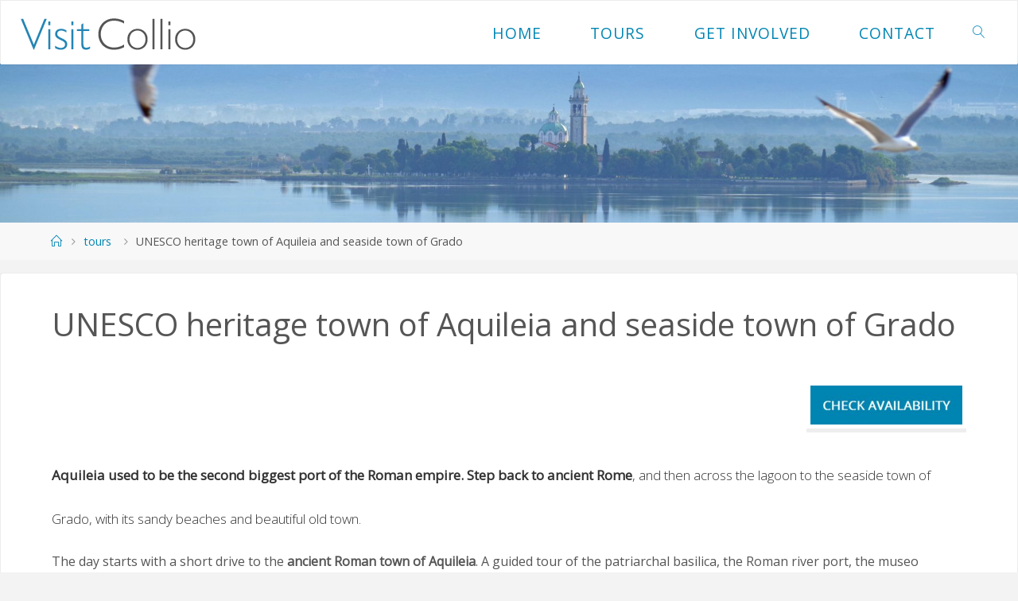

--- FILE ---
content_type: text/html; charset=UTF-8
request_url: https://www.visitcollio.com/tours/roman-aquileia-grado-mediterranean-glory-port-and-unesco-heritage/
body_size: 16155
content:
<!DOCTYPE html>
<html lang="en-GB" prefix="og: http://ogp.me/ns#">
<head>
<meta name="viewport" content="width=device-width, user-scalable=yes, initial-scale=1.0">
<meta http-equiv="X-UA-Compatible" content="IE=edge" /><meta charset="UTF-8">
<link rel="profile" href="https://gmpg.org/xfn/11">
<link rel="pingback" href="https://www.visitcollio.com/xmlrpc.php">
<title>UNESCO heritage town of Aquileia and seaside town of Grado</title>
<meta name='robots' content='max-image-preview:large' />

<!-- This site is optimized with the Yoast SEO plugin v11.1.1 - https://yoast.com/wordpress/plugins/seo/ -->
<meta name="description" content="Explore Aquileia, the ancient Rome second most important port, and Grado with its fine-sanded beach, while tasting some of the best wines the Collio region."/>
<link rel="canonical" href="https://www.visitcollio.com/tours/roman-aquileia-grado-mediterranean-glory-port-and-unesco-heritage/" />
<meta property="og:locale" content="en_GB" />
<meta property="og:type" content="article" />
<meta property="og:title" content="UNESCO heritage town of Aquileia and seaside town of Grado" />
<meta property="og:description" content="Explore Aquileia, the ancient Rome second most important port, and Grado with its fine-sanded beach, while tasting some of the best wines the Collio region." />
<meta property="og:url" content="https://www.visitcollio.com/tours/roman-aquileia-grado-mediterranean-glory-port-and-unesco-heritage/" />
<meta property="og:site_name" content="Visit Collio" />
<meta property="article:section" content="tours" />
<meta property="article:published_time" content="2018-05-30T18:00:13+00:00" />
<meta property="article:modified_time" content="2019-08-04T08:50:52+00:00" />
<meta property="og:updated_time" content="2019-08-04T08:50:52+00:00" />
<meta property="og:image" content="https://www.visitcollio.com/wp-content/uploads/2018/03/GradoBanner2-1024x274.jpg" />
<meta property="og:image:secure_url" content="https://www.visitcollio.com/wp-content/uploads/2018/03/GradoBanner2-1024x274.jpg" />
<meta property="og:image:width" content="1024" />
<meta property="og:image:height" content="274" />
<meta name="twitter:card" content="summary" />
<meta name="twitter:description" content="Explore Aquileia, the ancient Rome second most important port, and Grado with its fine-sanded beach, while tasting some of the best wines the Collio region." />
<meta name="twitter:title" content="UNESCO heritage town of Aquileia and seaside town of Grado" />
<meta name="twitter:image" content="https://www.visitcollio.com/wp-content/uploads/2018/03/GradoBanner2.jpg" />
<script type='application/ld+json' class='yoast-schema-graph yoast-schema-graph--main'>{"@context":"https://schema.org","@graph":[{"@type":"Organization","@id":"https://www.visitcollio.com/#organization","name":"VisitCollio","url":"https://www.visitcollio.com/","sameAs":[]},{"@type":"WebSite","@id":"https://www.visitcollio.com/#website","url":"https://www.visitcollio.com/","name":"Visit Collio","publisher":{"@id":"https://www.visitcollio.com/#organization"},"potentialAction":{"@type":"SearchAction","target":"https://www.visitcollio.com/?s={search_term_string}","query-input":"required name=search_term_string"}},{"@type":"WebPage","@id":"https://www.visitcollio.com/tours/roman-aquileia-grado-mediterranean-glory-port-and-unesco-heritage/#webpage","url":"https://www.visitcollio.com/tours/roman-aquileia-grado-mediterranean-glory-port-and-unesco-heritage/","inLanguage":"en-GB","name":"UNESCO heritage town of Aquileia and seaside town of Grado","isPartOf":{"@id":"https://www.visitcollio.com/#website"},"image":{"@type":"ImageObject","@id":"https://www.visitcollio.com/tours/roman-aquileia-grado-mediterranean-glory-port-and-unesco-heritage/#primaryimage","url":"https://www.visitcollio.com/wp-content/uploads/2018/03/GradoBanner2.jpg","width":5472,"height":1464},"primaryImageOfPage":{"@id":"https://www.visitcollio.com/tours/roman-aquileia-grado-mediterranean-glory-port-and-unesco-heritage/#primaryimage"},"datePublished":"2018-05-30T18:00:13+00:00","dateModified":"2019-08-04T08:50:52+00:00","description":"Explore Aquileia, the ancient Rome second most important port, and Grado with its fine-sanded beach, while tasting some of the best wines the Collio region."},{"@type":"Article","@id":"https://www.visitcollio.com/tours/roman-aquileia-grado-mediterranean-glory-port-and-unesco-heritage/#article","isPartOf":{"@id":"https://www.visitcollio.com/tours/roman-aquileia-grado-mediterranean-glory-port-and-unesco-heritage/#webpage"},"author":{"@id":"https://www.visitcollio.com/author/collio_master/#author","name":"Collio_Master"},"publisher":{"@id":"https://www.visitcollio.com/#organization"},"headline":"UNESCO heritage town of Aquileia and seaside town of Grado","datePublished":"2018-05-30T18:00:13+00:00","dateModified":"2019-08-04T08:50:52+00:00","commentCount":0,"mainEntityOfPage":"https://www.visitcollio.com/tours/roman-aquileia-grado-mediterranean-glory-port-and-unesco-heritage/#webpage","image":{"@id":"https://www.visitcollio.com/tours/roman-aquileia-grado-mediterranean-glory-port-and-unesco-heritage/#primaryimage"},"articleSection":"tours"},{"@type":"Person","@id":"https://www.visitcollio.com/author/collio_master/#author","name":"Collio_Master","image":{"@type":"ImageObject","@id":"https://www.visitcollio.com/#personlogo","url":"https://secure.gravatar.com/avatar/feea427c28837bd3fc84f5c032da8f1f?s=96&d=mm&r=g","caption":"Collio_Master"},"sameAs":[]}]}</script>
<!-- / Yoast SEO plugin. -->

<link rel='dns-prefetch' href='//maps.googleapis.com' />
<link rel='dns-prefetch' href='//fonts.googleapis.com' />
<link rel="alternate" type="application/rss+xml" title="Visit Collio &raquo; Feed" href="https://www.visitcollio.com/feed/" />
<link rel="alternate" type="application/rss+xml" title="Visit Collio &raquo; Comments Feed" href="https://www.visitcollio.com/comments/feed/" />
<script type="text/javascript">
window._wpemojiSettings = {"baseUrl":"https:\/\/s.w.org\/images\/core\/emoji\/14.0.0\/72x72\/","ext":".png","svgUrl":"https:\/\/s.w.org\/images\/core\/emoji\/14.0.0\/svg\/","svgExt":".svg","source":{"concatemoji":"https:\/\/www.visitcollio.com\/wp-includes\/js\/wp-emoji-release.min.js?ver=6.1.9"}};
/*! This file is auto-generated */
!function(e,a,t){var n,r,o,i=a.createElement("canvas"),p=i.getContext&&i.getContext("2d");function s(e,t){var a=String.fromCharCode,e=(p.clearRect(0,0,i.width,i.height),p.fillText(a.apply(this,e),0,0),i.toDataURL());return p.clearRect(0,0,i.width,i.height),p.fillText(a.apply(this,t),0,0),e===i.toDataURL()}function c(e){var t=a.createElement("script");t.src=e,t.defer=t.type="text/javascript",a.getElementsByTagName("head")[0].appendChild(t)}for(o=Array("flag","emoji"),t.supports={everything:!0,everythingExceptFlag:!0},r=0;r<o.length;r++)t.supports[o[r]]=function(e){if(p&&p.fillText)switch(p.textBaseline="top",p.font="600 32px Arial",e){case"flag":return s([127987,65039,8205,9895,65039],[127987,65039,8203,9895,65039])?!1:!s([55356,56826,55356,56819],[55356,56826,8203,55356,56819])&&!s([55356,57332,56128,56423,56128,56418,56128,56421,56128,56430,56128,56423,56128,56447],[55356,57332,8203,56128,56423,8203,56128,56418,8203,56128,56421,8203,56128,56430,8203,56128,56423,8203,56128,56447]);case"emoji":return!s([129777,127995,8205,129778,127999],[129777,127995,8203,129778,127999])}return!1}(o[r]),t.supports.everything=t.supports.everything&&t.supports[o[r]],"flag"!==o[r]&&(t.supports.everythingExceptFlag=t.supports.everythingExceptFlag&&t.supports[o[r]]);t.supports.everythingExceptFlag=t.supports.everythingExceptFlag&&!t.supports.flag,t.DOMReady=!1,t.readyCallback=function(){t.DOMReady=!0},t.supports.everything||(n=function(){t.readyCallback()},a.addEventListener?(a.addEventListener("DOMContentLoaded",n,!1),e.addEventListener("load",n,!1)):(e.attachEvent("onload",n),a.attachEvent("onreadystatechange",function(){"complete"===a.readyState&&t.readyCallback()})),(e=t.source||{}).concatemoji?c(e.concatemoji):e.wpemoji&&e.twemoji&&(c(e.twemoji),c(e.wpemoji)))}(window,document,window._wpemojiSettings);
</script>
<style type="text/css">
img.wp-smiley,
img.emoji {
	display: inline !important;
	border: none !important;
	box-shadow: none !important;
	height: 1em !important;
	width: 1em !important;
	margin: 0 0.07em !important;
	vertical-align: -0.1em !important;
	background: none !important;
	padding: 0 !important;
}
</style>
	<link rel='stylesheet' id='bootstrap-css-css' href='https://www.visitcollio.com/wp-content/plugins/wd-google-maps/css/bootstrap.css?ver=1.0.55' type='text/css' media='all' />
<link rel='stylesheet' id='frontend_main-css-css' href='https://www.visitcollio.com/wp-content/plugins/wd-google-maps/css/frontend_main.css?ver=1.0.55' type='text/css' media='all' />
<link rel='stylesheet' id='wp-block-library-css' href='https://www.visitcollio.com/wp-includes/css/dist/block-library/style.min.css?ver=6.1.9' type='text/css' media='all' />
<link rel='stylesheet' id='classic-theme-styles-css' href='https://www.visitcollio.com/wp-includes/css/classic-themes.min.css?ver=1' type='text/css' media='all' />
<style id='global-styles-inline-css' type='text/css'>
body{--wp--preset--color--black: #000000;--wp--preset--color--cyan-bluish-gray: #abb8c3;--wp--preset--color--white: #ffffff;--wp--preset--color--pale-pink: #f78da7;--wp--preset--color--vivid-red: #cf2e2e;--wp--preset--color--luminous-vivid-orange: #ff6900;--wp--preset--color--luminous-vivid-amber: #fcb900;--wp--preset--color--light-green-cyan: #7bdcb5;--wp--preset--color--vivid-green-cyan: #00d084;--wp--preset--color--pale-cyan-blue: #8ed1fc;--wp--preset--color--vivid-cyan-blue: #0693e3;--wp--preset--color--vivid-purple: #9b51e0;--wp--preset--gradient--vivid-cyan-blue-to-vivid-purple: linear-gradient(135deg,rgba(6,147,227,1) 0%,rgb(155,81,224) 100%);--wp--preset--gradient--light-green-cyan-to-vivid-green-cyan: linear-gradient(135deg,rgb(122,220,180) 0%,rgb(0,208,130) 100%);--wp--preset--gradient--luminous-vivid-amber-to-luminous-vivid-orange: linear-gradient(135deg,rgba(252,185,0,1) 0%,rgba(255,105,0,1) 100%);--wp--preset--gradient--luminous-vivid-orange-to-vivid-red: linear-gradient(135deg,rgba(255,105,0,1) 0%,rgb(207,46,46) 100%);--wp--preset--gradient--very-light-gray-to-cyan-bluish-gray: linear-gradient(135deg,rgb(238,238,238) 0%,rgb(169,184,195) 100%);--wp--preset--gradient--cool-to-warm-spectrum: linear-gradient(135deg,rgb(74,234,220) 0%,rgb(151,120,209) 20%,rgb(207,42,186) 40%,rgb(238,44,130) 60%,rgb(251,105,98) 80%,rgb(254,248,76) 100%);--wp--preset--gradient--blush-light-purple: linear-gradient(135deg,rgb(255,206,236) 0%,rgb(152,150,240) 100%);--wp--preset--gradient--blush-bordeaux: linear-gradient(135deg,rgb(254,205,165) 0%,rgb(254,45,45) 50%,rgb(107,0,62) 100%);--wp--preset--gradient--luminous-dusk: linear-gradient(135deg,rgb(255,203,112) 0%,rgb(199,81,192) 50%,rgb(65,88,208) 100%);--wp--preset--gradient--pale-ocean: linear-gradient(135deg,rgb(255,245,203) 0%,rgb(182,227,212) 50%,rgb(51,167,181) 100%);--wp--preset--gradient--electric-grass: linear-gradient(135deg,rgb(202,248,128) 0%,rgb(113,206,126) 100%);--wp--preset--gradient--midnight: linear-gradient(135deg,rgb(2,3,129) 0%,rgb(40,116,252) 100%);--wp--preset--duotone--dark-grayscale: url('#wp-duotone-dark-grayscale');--wp--preset--duotone--grayscale: url('#wp-duotone-grayscale');--wp--preset--duotone--purple-yellow: url('#wp-duotone-purple-yellow');--wp--preset--duotone--blue-red: url('#wp-duotone-blue-red');--wp--preset--duotone--midnight: url('#wp-duotone-midnight');--wp--preset--duotone--magenta-yellow: url('#wp-duotone-magenta-yellow');--wp--preset--duotone--purple-green: url('#wp-duotone-purple-green');--wp--preset--duotone--blue-orange: url('#wp-duotone-blue-orange');--wp--preset--font-size--small: 13px;--wp--preset--font-size--medium: 20px;--wp--preset--font-size--large: 36px;--wp--preset--font-size--x-large: 42px;--wp--preset--spacing--20: 0.44rem;--wp--preset--spacing--30: 0.67rem;--wp--preset--spacing--40: 1rem;--wp--preset--spacing--50: 1.5rem;--wp--preset--spacing--60: 2.25rem;--wp--preset--spacing--70: 3.38rem;--wp--preset--spacing--80: 5.06rem;}:where(.is-layout-flex){gap: 0.5em;}body .is-layout-flow > .alignleft{float: left;margin-inline-start: 0;margin-inline-end: 2em;}body .is-layout-flow > .alignright{float: right;margin-inline-start: 2em;margin-inline-end: 0;}body .is-layout-flow > .aligncenter{margin-left: auto !important;margin-right: auto !important;}body .is-layout-constrained > .alignleft{float: left;margin-inline-start: 0;margin-inline-end: 2em;}body .is-layout-constrained > .alignright{float: right;margin-inline-start: 2em;margin-inline-end: 0;}body .is-layout-constrained > .aligncenter{margin-left: auto !important;margin-right: auto !important;}body .is-layout-constrained > :where(:not(.alignleft):not(.alignright):not(.alignfull)){max-width: var(--wp--style--global--content-size);margin-left: auto !important;margin-right: auto !important;}body .is-layout-constrained > .alignwide{max-width: var(--wp--style--global--wide-size);}body .is-layout-flex{display: flex;}body .is-layout-flex{flex-wrap: wrap;align-items: center;}body .is-layout-flex > *{margin: 0;}:where(.wp-block-columns.is-layout-flex){gap: 2em;}.has-black-color{color: var(--wp--preset--color--black) !important;}.has-cyan-bluish-gray-color{color: var(--wp--preset--color--cyan-bluish-gray) !important;}.has-white-color{color: var(--wp--preset--color--white) !important;}.has-pale-pink-color{color: var(--wp--preset--color--pale-pink) !important;}.has-vivid-red-color{color: var(--wp--preset--color--vivid-red) !important;}.has-luminous-vivid-orange-color{color: var(--wp--preset--color--luminous-vivid-orange) !important;}.has-luminous-vivid-amber-color{color: var(--wp--preset--color--luminous-vivid-amber) !important;}.has-light-green-cyan-color{color: var(--wp--preset--color--light-green-cyan) !important;}.has-vivid-green-cyan-color{color: var(--wp--preset--color--vivid-green-cyan) !important;}.has-pale-cyan-blue-color{color: var(--wp--preset--color--pale-cyan-blue) !important;}.has-vivid-cyan-blue-color{color: var(--wp--preset--color--vivid-cyan-blue) !important;}.has-vivid-purple-color{color: var(--wp--preset--color--vivid-purple) !important;}.has-black-background-color{background-color: var(--wp--preset--color--black) !important;}.has-cyan-bluish-gray-background-color{background-color: var(--wp--preset--color--cyan-bluish-gray) !important;}.has-white-background-color{background-color: var(--wp--preset--color--white) !important;}.has-pale-pink-background-color{background-color: var(--wp--preset--color--pale-pink) !important;}.has-vivid-red-background-color{background-color: var(--wp--preset--color--vivid-red) !important;}.has-luminous-vivid-orange-background-color{background-color: var(--wp--preset--color--luminous-vivid-orange) !important;}.has-luminous-vivid-amber-background-color{background-color: var(--wp--preset--color--luminous-vivid-amber) !important;}.has-light-green-cyan-background-color{background-color: var(--wp--preset--color--light-green-cyan) !important;}.has-vivid-green-cyan-background-color{background-color: var(--wp--preset--color--vivid-green-cyan) !important;}.has-pale-cyan-blue-background-color{background-color: var(--wp--preset--color--pale-cyan-blue) !important;}.has-vivid-cyan-blue-background-color{background-color: var(--wp--preset--color--vivid-cyan-blue) !important;}.has-vivid-purple-background-color{background-color: var(--wp--preset--color--vivid-purple) !important;}.has-black-border-color{border-color: var(--wp--preset--color--black) !important;}.has-cyan-bluish-gray-border-color{border-color: var(--wp--preset--color--cyan-bluish-gray) !important;}.has-white-border-color{border-color: var(--wp--preset--color--white) !important;}.has-pale-pink-border-color{border-color: var(--wp--preset--color--pale-pink) !important;}.has-vivid-red-border-color{border-color: var(--wp--preset--color--vivid-red) !important;}.has-luminous-vivid-orange-border-color{border-color: var(--wp--preset--color--luminous-vivid-orange) !important;}.has-luminous-vivid-amber-border-color{border-color: var(--wp--preset--color--luminous-vivid-amber) !important;}.has-light-green-cyan-border-color{border-color: var(--wp--preset--color--light-green-cyan) !important;}.has-vivid-green-cyan-border-color{border-color: var(--wp--preset--color--vivid-green-cyan) !important;}.has-pale-cyan-blue-border-color{border-color: var(--wp--preset--color--pale-cyan-blue) !important;}.has-vivid-cyan-blue-border-color{border-color: var(--wp--preset--color--vivid-cyan-blue) !important;}.has-vivid-purple-border-color{border-color: var(--wp--preset--color--vivid-purple) !important;}.has-vivid-cyan-blue-to-vivid-purple-gradient-background{background: var(--wp--preset--gradient--vivid-cyan-blue-to-vivid-purple) !important;}.has-light-green-cyan-to-vivid-green-cyan-gradient-background{background: var(--wp--preset--gradient--light-green-cyan-to-vivid-green-cyan) !important;}.has-luminous-vivid-amber-to-luminous-vivid-orange-gradient-background{background: var(--wp--preset--gradient--luminous-vivid-amber-to-luminous-vivid-orange) !important;}.has-luminous-vivid-orange-to-vivid-red-gradient-background{background: var(--wp--preset--gradient--luminous-vivid-orange-to-vivid-red) !important;}.has-very-light-gray-to-cyan-bluish-gray-gradient-background{background: var(--wp--preset--gradient--very-light-gray-to-cyan-bluish-gray) !important;}.has-cool-to-warm-spectrum-gradient-background{background: var(--wp--preset--gradient--cool-to-warm-spectrum) !important;}.has-blush-light-purple-gradient-background{background: var(--wp--preset--gradient--blush-light-purple) !important;}.has-blush-bordeaux-gradient-background{background: var(--wp--preset--gradient--blush-bordeaux) !important;}.has-luminous-dusk-gradient-background{background: var(--wp--preset--gradient--luminous-dusk) !important;}.has-pale-ocean-gradient-background{background: var(--wp--preset--gradient--pale-ocean) !important;}.has-electric-grass-gradient-background{background: var(--wp--preset--gradient--electric-grass) !important;}.has-midnight-gradient-background{background: var(--wp--preset--gradient--midnight) !important;}.has-small-font-size{font-size: var(--wp--preset--font-size--small) !important;}.has-medium-font-size{font-size: var(--wp--preset--font-size--medium) !important;}.has-large-font-size{font-size: var(--wp--preset--font-size--large) !important;}.has-x-large-font-size{font-size: var(--wp--preset--font-size--x-large) !important;}
.wp-block-navigation a:where(:not(.wp-element-button)){color: inherit;}
:where(.wp-block-columns.is-layout-flex){gap: 2em;}
.wp-block-pullquote{font-size: 1.5em;line-height: 1.6;}
</style>
<link rel='stylesheet' id='gdpr-css' href='https://www.visitcollio.com/wp-content/plugins/gdpr/assets/css/gdpr-public.css?ver=2.1.0' type='text/css' media='all' />
<link rel='stylesheet' id='newsletters-bootstrap-css' href='https://www.visitcollio.com/wp-content/plugins/newsletters-lite/views/default2/css/bootstrap.css?ver=3.3.4' type='text/css' media='all' />
<link rel='stylesheet' id='fontawesome-css' href='https://www.visitcollio.com/wp-content/plugins/newsletters-lite/views/default2/css/fontawesome.css?ver=4.7.0' type='text/css' media='all' />
<link rel='stylesheet' id='select2-css' href='https://www.visitcollio.com/wp-content/plugins/newsletters-lite/views/default2/css/select2.css?ver=4.0.0' type='text/css' media='all' />
<link rel='stylesheet' id='newsletters-css' href='https://www.visitcollio.com/wp-content/plugins/newsletters-lite/views/default2/css/style.css?ver=6.1.9' type='text/css' media='all' />
<link rel='stylesheet' id='fluida-main-css' href='https://www.visitcollio.com/wp-content/themes/fluida/style.css?ver=1.5.0.3' type='text/css' media='all' />
<style id='fluida-main-inline-css' type='text/css'>
 #site-header-main-inside, #container, #colophon-inside, #footer-inside, #breadcrumbs-container-inside, #wp-custom-header { margin: 0 auto; max-width: 1920px; } #site-header-main { left: 0; right: 0; } #primary { width: 320px; } #secondary { width: 320px; } #container.one-column { } #container.two-columns-right #secondary { float: right; } #container.two-columns-right .main, .two-columns-right #breadcrumbs { width: calc( 98% - 320px ); float: left; } #container.two-columns-left #primary { float: left; } #container.two-columns-left .main, .two-columns-left #breadcrumbs { width: calc( 98% - 320px ); float: right; } #container.three-columns-right #primary, #container.three-columns-left #primary, #container.three-columns-sided #primary { float: left; } #container.three-columns-right #secondary, #container.three-columns-left #secondary, #container.three-columns-sided #secondary { float: left; } #container.three-columns-right #primary, #container.three-columns-left #secondary { margin-left: 2%; margin-right: 2%; } #container.three-columns-right .main, .three-columns-right #breadcrumbs { width: calc( 96% - 640px ); float: left; } #container.three-columns-left .main, .three-columns-left #breadcrumbs { width: calc( 96% - 640px ); float: right; } #container.three-columns-sided #secondary { float: right; } #container.three-columns-sided .main, .three-columns-sided #breadcrumbs { width: calc( 96% - 640px ); float: right; margin: 0 calc( 2% + 320px ) 0 -1920px; } html { font-family: Open Sans; font-size: 16px; font-weight: 400; line-height: 1.8; } #site-title { font-family: Open Sans; font-size: 150%; font-weight: 400; } #access ul li a { font-family: Open Sans; font-size: 120%; font-weight: 400; } #access i.search-icon { font-size: 120%; } .widget-title { font-family: Open Sans; font-size: 120%; font-weight: 400; } .widget-container { font-family: Open Sans; font-size: 100%; font-weight: 400; } .entry-title, #reply-title, .woocommerce .main .page-title { font-family: Open Sans; font-size: 250%; font-weight: 400; } .content-masonry .entry-title { font-size: 187.5%; } h1 { font-size: 3.029em; } h2 { font-size: 2.678em; } h3 { font-size: 2.327em; } h4 { font-size: 1.976em; } h5 { font-size: 1.625em; } h6 { font-size: 1.274em; } h1, h2, h3, h4, h5, h6 { font-family: Open Sans; font-weight: 300; } body { color: #555; background-color: #F3F3F3; } #site-header-main, #site-header-main-inside, #access ul li a, #access ul ul, .menu-search-animated .searchform input[type="search"], #access::after { background-color: #fff; } #access .menu-main-search .searchform { border-color: #0085b2; } #header a { color: #0085b2; } #access > div > ul > li, #access > div > ul > li > a { color: #0085b2; } #access ul.sub-menu li a, #access ul.children li a { color: #555; } #access ul.sub-menu li:hover > a, #access ul.children li:hover > a { background-color: rgba(85,85,85,0.1); } #access > div > ul > li:hover > a { color: #fff; } #access ul > li.current_page_item > a, #access ul > li.current-menu-item > a, #access ul > li.current_page_ancestor > a, #access ul > li.current-menu-ancestor > a, #access .sub-menu, #access .children { border-top-color: #0085b2; } #access ul ul ul { border-left-color: rgba(85,85,85,0.5); } #access > div > ul > li.menu-main-search:hover, #access > div > ul > li:hover > a { background-color: #0085b2; } #access ul.children > li.current_page_item > a, #access ul.sub-menu > li.current-menu-item > a, #access ul.children > li.current_page_ancestor > a, #access ul.sub-menu > li.current-menu-ancestor > a { border-color: #555; } .searchform .searchsubmit, .searchform:hover input[type="search"], .searchform input[type="search"]:focus { color: #fff; background-color: transparent; } .searchform::after, .searchform input[type="search"]:focus, .searchform .searchsubmit:hover { background-color: #0085b2; } article.hentry, #primary, .searchform, .main > div:not(#content-masonry), .main > header, .main > nav#nav-below, .pagination span, .pagination a, #nav-old-below .nav-previous, #nav-old-below .nav-next { background-color: #fff; } #breadcrumbs-container { background-color: #f8f8f8;} #secondary { background-color: ; } #colophon, #footer { background-color: #222226; color: #AAA; } span.entry-format { color: #0085b2; } .format-aside { border-top-color: #F3F3F3; } article.hentry .post-thumbnail-container { background-color: rgba(85,85,85,0.15); } .entry-content blockquote::before, .entry-content blockquote::after { color: rgba(85,85,85,0.1); } .entry-content h1, .entry-content h2, .entry-content h3, .entry-content h4 { color: #333; } a { color: #0085b2; } a:hover, .entry-meta span a:hover, .comments-link a:hover { color: #828282; } #footer a, .page-title strong { color: #0085b2; } #footer a:hover, #site-title a:hover span { color: #828282; } #access > div > ul > li.menu-search-animated:hover i { color: #fff; } .continue-reading-link { color: #fff; background-color: #828282} .continue-reading-link:before { background-color: #0085b2} .continue-reading-link:hover { color: #fff; } header.pad-container { border-top-color: #0085b2; } article.sticky:after { background-color: rgba(0,133,178,1); } .socials a:before { color: #0085b2; } .socials a:hover:before { color: #828282; } .fluida-normalizedtags #content .tagcloud a { color: #fff; background-color: #0085b2; } .fluida-normalizedtags #content .tagcloud a:hover { background-color: #828282; } #toTop .icon-back2top:before { color: #0085b2; } #toTop:hover .icon-back2top:before { color: #828282; } .entry-meta .icon-metas:before { color: #828282; } .page-link a:hover { border-top-color: #828282; } #site-title span a span:nth-child(0) { background-color: #828282; color: #fff; width: 1.2em; margin-right: .1em; text-align: center; line-height: 1.2; font-weight: bold; } .fluida-caption-one .main .wp-caption .wp-caption-text { border-bottom-color: #eeeeee; } .fluida-caption-two .main .wp-caption .wp-caption-text { background-color: #f5f5f5; } .fluida-image-one .entry-content img[class*="align"], .fluida-image-one .entry-summary img[class*="align"], .fluida-image-two .entry-content img[class*='align'], .fluida-image-two .entry-summary img[class*='align'] { border-color: #eeeeee; } .fluida-image-five .entry-content img[class*='align'], .fluida-image-five .entry-summary img[class*='align'] { border-color: #0085b2; } /* diffs */ span.edit-link a.post-edit-link, span.edit-link a.post-edit-link:hover, span.edit-link .icon-edit:before { color: #9a9a9a; } .searchform { border-color: #ebebeb; } .entry-meta span, .entry-utility span, .entry-meta time, .comment-meta a, #breadcrumbs-nav .icon-angle-right::before, .footermenu ul li span.sep { color: #9a9a9a; } #footer { border-top-color: #36363a; } #colophon .widget-container:after { background-color: #36363a; } #commentform { max-width:650px;} code, .reply a:after, #nav-below .nav-previous a:before, #nav-below .nav-next a:before, .reply a:after { background-color: #eeeeee; } pre, .entry-meta .author, nav.sidebarmenu, .page-link > span, article #author-info, .comment-author, .commentlist .comment-body, .commentlist .pingback, nav.sidebarmenu li a { border-color: #eeeeee; } select, input[type], textarea { color: #555; } button, input[type="button"], input[type="submit"], input[type="reset"] { background-color: #0085b2; color: #fff; } button:hover, input[type="button"]:hover, input[type="submit"]:hover, input[type="reset"]:hover { background-color: #828282; } select, input[type], textarea { border-color: #e9e9e9; } input[type]:hover, textarea:hover, select:hover, input[type]:focus, textarea:focus, select:focus { border-color: #cdcdcd; } hr { background-color: #e9e9e9; } #toTop { background-color: rgba(250,250,250,0.8) } /* woocommerce */ .woocommerce-page #respond input#submit.alt, .woocommerce a.button.alt, .woocommerce-page button.button.alt, .woocommerce input.button.alt, .woocommerce #respond input#submit, .woocommerce a.button, .woocommerce button.button, .woocommerce input.button { background-color: #0085b2; color: #fff; line-height: 1.8; } .woocommerce #respond input#submit:hover, .woocommerce a.button:hover, .woocommerce button.button:hover, .woocommerce input.button:hover { background-color: #22a7d4; color: #fff;} .woocommerce-page #respond input#submit.alt, .woocommerce a.button.alt, .woocommerce-page button.button.alt, .woocommerce input.button.alt { background-color: #828282; color: #fff; line-height: 1.8; } .woocommerce-page #respond input#submit.alt:hover, .woocommerce a.button.alt:hover, .woocommerce-page button.button.alt:hover, .woocommerce input.button.alt:hover { background-color: #a4a4a4; color: #fff;} .woocommerce div.product .woocommerce-tabs ul.tabs li.active { border-bottom-color: #fff; } .woocommerce #respond input#submit.alt.disabled, .woocommerce #respond input#submit.alt.disabled:hover, .woocommerce #respond input#submit.alt:disabled, .woocommerce #respond input#submit.alt:disabled:hover, .woocommerce #respond input#submit.alt[disabled]:disabled, .woocommerce #respond input#submit.alt[disabled]:disabled:hover, .woocommerce a.button.alt.disabled, .woocommerce a.button.alt.disabled:hover, .woocommerce a.button.alt:disabled, .woocommerce a.button.alt:disabled:hover, .woocommerce a.button.alt[disabled]:disabled, .woocommerce a.button.alt[disabled]:disabled:hover, .woocommerce button.button.alt.disabled, .woocommerce button.button.alt.disabled:hover, .woocommerce button.button.alt:disabled, .woocommerce button.button.alt:disabled:hover, .woocommerce button.button.alt[disabled]:disabled, .woocommerce button.button.alt[disabled]:disabled:hover, .woocommerce input.button.alt.disabled, .woocommerce input.button.alt.disabled:hover, .woocommerce input.button.alt:disabled, .woocommerce input.button.alt:disabled:hover, .woocommerce input.button.alt[disabled]:disabled, .woocommerce input.button.alt[disabled]:disabled:hover { background-color: #828282; } .woocommerce ul.products li.product .price, .woocommerce div.product p.price, .woocommerce div.product span.price { color: #232323 } #add_payment_method #payment, .woocommerce-cart #payment, .woocommerce-checkout #payment { background: #f5f5f5; } /* mobile menu */ nav#mobile-menu { background-color: #fff; } #mobile-menu .mobile-arrow { color: ; } .main .entry-content, .main .entry-summary { text-align: Default; } .main p, .main ul, .main ol, .main dd, .main pre, .main hr { margin-bottom: 1.0em; } .main p { text-indent: 0.0em;} .main a.post-featured-image { background-position: center center; } #content { margin-top: 10px; } #content { padding-left: 0px; padding-right: 0px; } #header-widget-area { width: 33%; right: 10px; } .fluida-stripped-table .main thead th { border-bottom-color: #e9e9e9; } .fluida-stripped-table .main td, .fluida-stripped-table .main th { border-top-color: #e9e9e9; } .fluida-bordered-table .main th, .fluida-bordered-table .main td { border-color: #e9e9e9; } .fluida-stripped-table .main tr:nth-child(even) td { background-color: #f6f6f6; } .fluida-cropped-featured .main .post-thumbnail-container { height: 300px; } .fluida-responsive-featured .main .post-thumbnail-container { max-height: 300px; height: auto; } #secondary { border: 0; box-shadow: none; } #primary + #secondary { padding-left: 1em; } article.hentry .article-inner, #breadcrumbs-nav, body.woocommerce.woocommerce-page #breadcrumbs-nav, #content-masonry article.hentry .article-inner, .pad-container { padding-left: 5%; padding-right: 5%; } .fluida-magazine-two.archive #breadcrumbs-nav, .fluida-magazine-two.archive .pad-container, .fluida-magazine-two.search #breadcrumbs-nav, .fluida-magazine-two.search .pad-container, .fluida-magazine-two.page-template-template-page-with-intro #breadcrumbs-nav, .fluida-magazine-two.page-template-template-page-with-intro .pad-container { padding-left: 2.5%; padding-right: 2.5%; } .fluida-magazine-three.archive #breadcrumbs-nav, .fluida-magazine-three.archive .pad-container, .fluida-magazine-three.search #breadcrumbs-nav, .fluida-magazine-three.search .pad-container, .fluida-magazine-three.page-template-template-page-with-intro #breadcrumbs-nav, .fluida-magazine-three.page-template-template-page-with-intro .pad-container { padding-left: 1.6666666666667%; padding-right: 1.6666666666667%; } #site-header-main { height:80px; } .menu-search-animated, #sheader, .identity, #nav-toggle { height:80px; line-height:80px; } #access div > ul > li > a { line-height:78px; } #branding { height:80px; } .fluida-responsive-headerimage #masthead #header-image-main-inside { max-height: 300px; } .fluida-cropped-headerimage #masthead div.header-image { height: 300px; } #site-description { display: block; } #site-text { display: none; } #masthead #site-header-main { position: fixed; top: 0; box-shadow: 0 0 3px rgba(0,0,0,0.2); } #header-image-main { margin-top: 80px; } .fluida-landing-page .lp-blocks-inside, .fluida-landing-page .lp-boxes-inside, .fluida-landing-page .lp-text-inside, .fluida-landing-page .lp-posts-inside, .fluida-landing-page .lp-section-header { max-width: 1920px; } .seriousslider-theme .seriousslider-caption-buttons a:nth-child(2n+1), a.staticslider-button:nth-child(2n+1) { color: #555; border-color: #fff; background-color: #fff; } .seriousslider-theme .seriousslider-caption-buttons a:nth-child(2n+1):hover, a.staticslider-button:nth-child(2n+1):hover { color: #fff; } .seriousslider-theme .seriousslider-caption-buttons a:nth-child(2n), a.staticslider-button:nth-child(2n) { border-color: #fff; color: #fff; } .seriousslider-theme .seriousslider-caption-buttons a:nth-child(2n):hover, .staticslider-button:nth-child(2n):hover { color: #555; background-color: #fff; } .lp-blocks { background-color: ; } .lp-block > i::before { color: #0085b2; } .lp-block:hover i::before { color: #828282; } .lp-block i:after { background-color: #0085b2; } .lp-block:hover i:after { background-color: #828282; } .lp-block-text, .lp-boxes-static .lp-box-text, .lp-section-desc { color: #919191; } .lp-text { background-color: #fff; } .lp-boxes-1 .lp-box .lp-box-image { height: 300px; } .lp-boxes-1.lp-boxes-animated .lp-box:hover .lp-box-text { max-height: 200px; } .lp-boxes-2 .lp-box .lp-box-image { height: 300px; } .lp-boxes-2.lp-boxes-animated .lp-box:hover .lp-box-text { max-height: 200px; } .lp-box-readmore { color: #0085b2; } .lp-boxes .lp-box-overlay { background-color: rgba(0,133,178, 0.9); } .lpbox-rnd1 { background-color: #c8c8c8; } .lpbox-rnd2 { background-color: #c3c3c3; } .lpbox-rnd3 { background-color: #bebebe; } .lpbox-rnd4 { background-color: #b9b9b9; } .lpbox-rnd5 { background-color: #b4b4b4; } .lpbox-rnd6 { background-color: #afafaf; } .lpbox-rnd7 { background-color: #aaaaaa; } .lpbox-rnd8 { background-color: #a5a5a5; } 
/* Fluida Custom CSS */ body .lp-staticslider .staticslider-caption, body .seriousslider.seriousslider-theme .seriousslider-caption { left: 10%; right: 10%; } #lp-text-one { padding: 0; } #footer #site-copyright {float: none;} #footer .footer-left {float: left;} #footer .footer-right {float: right;} #access ul > li.current_page_item > a, #access ul > li.current-menu-item > a, #access ul > li.current_page_ancestor > a, #access ul > li.current-menu-ancestor > a { background-color: #0085b2; color: #fff; } /* this removes the prev and foll posts links */ body #nav-below { display: none; } 
</style>
<link rel='stylesheet' id='fluida-child-css' href='https://www.visitcollio.com/wp-content/themes/fluida-nolink/style.css?ver=0.7.1' type='text/css' media='all' />
<link rel='stylesheet' id='fluida-themefonts-css' href='https://www.visitcollio.com/wp-content/themes/fluida/resources/fonts/fontfaces.css?ver=1.5.0.3' type='text/css' media='all' />
<link rel='stylesheet' id='fluida-googlefonts-css' href='//fonts.googleapis.com/css?family=Open+Sans%7COpen+Sans%3A400%7COpen+Sans%3A300&#038;ver=1.5.0.3' type='text/css' media='all' />
<link rel='stylesheet' id='cryout-serious-slider-style-css' href='https://www.visitcollio.com/wp-content/plugins/cryout-serious-slider/resources/style.css?ver=1.1.1' type='text/css' media='all' />
<script type='text/javascript' src='https://www.visitcollio.com/wp-includes/js/jquery/jquery.min.js?ver=3.6.1' id='jquery-core-js'></script>
<script type='text/javascript' src='https://www.visitcollio.com/wp-includes/js/jquery/jquery-migrate.min.js?ver=3.3.2' id='jquery-migrate-js'></script>
<script type='text/javascript' src='https://maps.googleapis.com/maps/api/js?libraries=places%2Cgeometry&#038;v=3.exp&#038;key=%09AIzaSyDi6aVWxOVptj9WZZYeAgdAA1xpqAR1mnw&#038;ver=6.1.9' id='gmwd_map-js-js'></script>
<script type='text/javascript' src='https://www.visitcollio.com/wp-content/plugins/wd-google-maps/js/init_map.js?ver=1.0.55' id='frontend_init_map-js-js'></script>
<script type='text/javascript' src='https://www.visitcollio.com/wp-content/plugins/wd-google-maps/js/frontend_main.js?ver=1.0.55' id='frontend_main-js-js'></script>
<script type='text/javascript' id='gdpr-js-extra'>
/* <![CDATA[ */
var GDPR = {"ajaxurl":"https:\/\/www.visitcollio.com\/wp-admin\/admin-ajax.php","logouturl":"","i18n":{"aborting":"Aborting","logging_out":"You are being logged out.","continue":"Continue","cancel":"Cancel","ok":"OK","close_account":"Close your account?","close_account_warning":"Your account will be closed and all data will be permanently deleted and cannot be recovered. Are you sure?","are_you_sure":"Are you sure?","policy_disagree":"By disagreeing you will no longer have access to our site and will be logged out."},"is_user_logged_in":"","refresh":"1"};
/* ]]> */
</script>
<script type='text/javascript' src='https://www.visitcollio.com/wp-content/plugins/gdpr/assets/js/gdpr-public.js?ver=2.1.0' id='gdpr-js'></script>
<script type='text/javascript' src='https://www.visitcollio.com/wp-content/plugins/newsletters-lite/views/default2/js/bootstrap.js?ver=3.3.4' id='bootstrap-js'></script>
<script type='text/javascript' src='https://www.visitcollio.com/wp-content/plugins/newsletters-lite/views/default2/js/bootstrap-datepicker.js?ver=1.4.0' id='bootstrap-datepicker-js'></script>
<script type='text/javascript' id='bootstrap-datepicker-i18n-js-extra'>
/* <![CDATA[ */
var bootstrap_datepicker_dates = {"days":["Sunday","Monday","Tuesday","Wednesday","Thursday","Friday","Saturday"],"daysShort":["Sun","Mon","Tue","Wed","Thu","Fri","Sat"],"daysMin":["S","M","T","W","T","F","S"],"months":["January","February","March","April","May","June","July","August","September","October","November","December"],"monthsShort":["Jan","Feb","Mar","Apr","May","Jun","Jul","Aug","Sep","Oct","Nov","Dec"],"today":"Today","clear":"Clear","rtl":""};
/* ]]> */
</script>
<script type='text/javascript' src='https://www.visitcollio.com/wp-content/plugins/newsletters-lite/views/default2/js/datepicker-i18n.js?ver=6.1.9' id='bootstrap-datepicker-i18n-js'></script>
<script type='text/javascript' src='https://www.visitcollio.com/wp-content/plugins/newsletters-lite/js/select2.js?ver=4.0.0' id='select2-js'></script>
<!--[if lt IE 9]>
<script type='text/javascript' src='https://www.visitcollio.com/wp-content/themes/fluida/resources/js/html5shiv.min.js?ver=1.5.0.3' id='fluida-html5shiv-js'></script>
<![endif]-->
<script type='text/javascript' src='https://www.visitcollio.com/wp-content/plugins/cryout-serious-slider/resources/jquery.mobile.custom.min.js?ver=1.1.1' id='cryout-serious-slider-jquerymobile-js'></script>
<script type='text/javascript' src='https://www.visitcollio.com/wp-content/plugins/cryout-serious-slider/resources/slider.js?ver=1.1.1' id='cryout-serious-slider-script-js'></script>
<link rel="https://api.w.org/" href="https://www.visitcollio.com/wp-json/" /><link rel="alternate" type="application/json" href="https://www.visitcollio.com/wp-json/wp/v2/posts/1055" /><link rel="EditURI" type="application/rsd+xml" title="RSD" href="https://www.visitcollio.com/xmlrpc.php?rsd" />
<link rel="wlwmanifest" type="application/wlwmanifest+xml" href="https://www.visitcollio.com/wp-includes/wlwmanifest.xml" />
<meta name="generator" content="WordPress 6.1.9" />
<link rel='shortlink' href='https://www.visitcollio.com/?p=1055' />
<link rel="alternate" type="application/json+oembed" href="https://www.visitcollio.com/wp-json/oembed/1.0/embed?url=https%3A%2F%2Fwww.visitcollio.com%2Ftours%2Froman-aquileia-grado-mediterranean-glory-port-and-unesco-heritage%2F" />
<!-- Global site tag (gtag.js) - Google Analytics -->
<script async src="https://www.googletagmanager.com/gtag/js?id=UA-134070209-1"></script>
<script>
  window.dataLayer = window.dataLayer || [];
  function gtag(){dataLayer.push(arguments);}
  gtag('js', new Date());

  gtag('config', 'UA-134070209-1');
</script>



<script type="text/JavaScript">
// No right click
var message="NoRightClicking";
function defeatIE() {if (document.all) {(message);return false;}}
function defeatNS(e) {if 
(document.layers||(document.getElementById&&!document.all)) {
if (e.which==2||e.which==3) {(message);return false;}}}
if (document.layers) 
{document.captureEvents(Event.MOUSEDOWN);document.onmousedown=defeatNS;}
else{document.onmouseup=defeatNS;document.oncontextmenu=defeatIE;}
document.oncontextmenu=new Function("return false")
</script>
<meta name="keywords" content="Aquileia, Roman town of Aquileia, UNESCO World Heritage Site, Grado, Istria, Marina near the Duino Castle" />

<script type="text/javascript">
var wpmlAjax = 'https://www.visitcollio.com/wp-content/plugins/newsletters-lite/newsletters-lite-ajax.php';
var wpmlUrl = 'https://www.visitcollio.com/wp-content/plugins/newsletters-lite';
var wpmlScroll = "Y";
var newsletters_locale = "en";

	var newsletters_ajaxurl = 'https://www.visitcollio.com/wp-admin/admin-ajax.php?';

$ = jQuery.noConflict();

jQuery(document).ready(function() {
	if (jQuery.isFunction(jQuery.fn.select2)) {
		jQuery('.newsletters select').select2();
	}
});
</script>

</head>

<body data-ocssl='1' class="post-template-default single single-post postid-1055 single-format-standard wp-custom-logo fluida-image-one fluida-caption-two fluida-totop-normal fluida-no-table fluida-fixed-menu fluida-responsive-headerimage fluida-responsive-featured fluida-magazine-two fluida-magazine-layout fluida-comhide-in-posts fluida-comhide-in-pages fluida-comment-placeholder fluida-elementborder fluida-elementshadow fluida-elementradius fluida-normalizedtags fluida-article-animation-fade fluida-menu-animation" itemscope itemtype="http://schema.org/WebPage">
	
	<header id="masthead" class="cryout"  itemscope itemtype="http://schema.org/WPHeader" role="banner">

		<div id="site-header-main">
			<div id="site-header-main-inside">

				<nav id="mobile-menu">
					<span id="nav-cancel"><i class="blicon-cross3"></i></span>
					<div><ul id="mobile-nav" class=""><li id="menu-item-19" class="menu-item menu-item-type-custom menu-item-object-custom menu-item-19"><a href="https://visitcollio.com"><span>Home</span></a></li>
<li id="menu-item-224" class="menu-item menu-item-type-post_type menu-item-object-page menu-item-224"><a href="https://www.visitcollio.com/tours/"><span>Tours</span></a></li>
<li id="menu-item-399" class="menu-item menu-item-type-post_type menu-item-object-page menu-item-399"><a href="https://www.visitcollio.com/get-involved/"><span>Get involved</span></a></li>
<li id="menu-item-22" class="menu-item menu-item-type-post_type menu-item-object-page menu-item-22"><a href="https://www.visitcollio.com/contact/"><span>Contact</span></a></li>
<li class='menu-main-search menu-search-animated'><i class='search-icon'></i>
<form role="search" method="get" class="searchform" action="https://www.visitcollio.com/">
	<label>
		<span class="screen-reader-text">Search for:</span>
		<input type="search" class="s" placeholder="Search" value="" name="s" />
	</label>
	<button type="submit" class="searchsubmit"><span class="screen-reader-text">Search</span><i class="blicon-magnifier"></i></button>
</form>
 </li></ul></div>				</nav> <!-- #mobile-menu -->

				<div id="branding">
					<div class="identity"><a href="https://www.visitcollio.com/" id="logo" class="custom-logo-link" title="Visit Collio" rel="home"><img   src="https://www.visitcollio.com/wp-content/uploads/2017/04/logosmall4_1-1.png" class="custom-logo" alt="Visit Collio" decoding="async" /></a></div><div id="site-text"><div itemprop="headline" id="site-title"><span> <a href="https://www.visitcollio.com/" title="" rel="home">Visit Collio</a> </span></div><span id="site-description"  itemprop="description" ></span></div>				</div><!-- #branding -->

				
				<a id="nav-toggle"><span>&nbsp;</span></a>
				<nav id="access" role="navigation"  aria-label="Primary Menu"  itemscope itemtype="http://schema.org/SiteNavigationElement">
						<div class="skip-link screen-reader-text">
		<a href="#main" title="Skip to content"> Skip to content </a>
	</div>
	<div><ul id="prime_nav" class=""><li class="menu-item menu-item-type-custom menu-item-object-custom menu-item-19"><a href="https://visitcollio.com"><span>Home</span></a></li>
<li class="menu-item menu-item-type-post_type menu-item-object-page menu-item-224"><a href="https://www.visitcollio.com/tours/"><span>Tours</span></a></li>
<li class="menu-item menu-item-type-post_type menu-item-object-page menu-item-399"><a href="https://www.visitcollio.com/get-involved/"><span>Get involved</span></a></li>
<li class="menu-item menu-item-type-post_type menu-item-object-page menu-item-22"><a href="https://www.visitcollio.com/contact/"><span>Contact</span></a></li>
<li class='menu-main-search menu-search-animated'><i class='search-icon'></i>
<form role="search" method="get" class="searchform" action="https://www.visitcollio.com/">
	<label>
		<span class="screen-reader-text">Search for:</span>
		<input type="search" class="s" placeholder="Search" value="" name="s" />
	</label>
	<button type="submit" class="searchsubmit"><span class="screen-reader-text">Search</span><i class="blicon-magnifier"></i></button>
</form>
 </li></ul></div>				</nav><!-- #access -->

			</div><!-- #site-header-main-inside -->
		</div><!-- #site-header-main -->

		<div id="header-image-main">
			<div id="header-image-main-inside">
							<div class="header-image"  style="background-image: url(https://www.visitcollio.com/wp-content/uploads/2018/03/GradoBanner2-1920x300.jpg)" ></div>
			<img class="header-image" alt="UNESCO heritage town of Aquileia and seaside town of Grado" src="https://www.visitcollio.com/wp-content/uploads/2018/03/GradoBanner2-1920x300.jpg" />
							</div><!-- #header-image-main-inside -->
		</div><!-- #header-image-main -->

	</header><!-- #masthead -->

	<div id="breadcrumbs-container" class="cryout one-column"><div id="breadcrumbs-container-inside"><div id="breadcrumbs"> <nav id="breadcrumbs-nav"  itemprop="breadcrumb"><a href="https://www.visitcollio.com" title="Home"><i class="blicon-home2"></i><span class="screen-reader-text">Home</span></a><i class="icon-angle-right"></i> <a href="https://www.visitcollio.com/category/tours/">tours</a> <i class="icon-angle-right"></i> <span class="current">UNESCO heritage town of Aquileia and seaside town of Grado</span></nav></div></div></div><!-- breadcrumbs -->	
	
	<div id="content" class="cryout">
		
<div id="container" class="one-column">
	<main id="main" role="main" class="main">
		
		
			<article id="post-1055" class="post-1055 post type-post status-publish format-standard has-post-thumbnail hentry category-tours" itemscope itemtype="http://schema.org/Article" itemprop="mainEntity">
				<div class="schema-image">
							<div class="post-thumbnail-container"   itemprop="image" itemscope itemtype="http://schema.org/ImageObject">

			<a href="https://www.visitcollio.com/tours/roman-aquileia-grado-mediterranean-glory-port-and-unesco-heritage/" title="UNESCO heritage town of Aquileia and seaside town of Grado"
				 style="background-image: url(https://www.visitcollio.com/wp-content/uploads/2018/03/GradoBanner2-941x300.jpg)"  class="post-featured-image" >

			</a>
			<a class="responsive-featured-image" href="https://www.visitcollio.com/tours/roman-aquileia-grado-mediterranean-glory-port-and-unesco-heritage/" title="UNESCO heritage town of Aquileia and seaside town of Grado">
				<picture>
	 				<source media="(max-width: 1152px)" sizes="(max-width: 800px) 100vw,(max-width: 1152px) 50vw, 1920px" srcset="https://www.visitcollio.com/wp-content/uploads/2018/03/GradoBanner2-512x300.jpg 512w">
	 				<source media="(max-width: 800px)" sizes="(max-width: 800px) 100vw,(max-width: 1152px) 50vw, 1920px" srcset="https://www.visitcollio.com/wp-content/uploads/2018/03/GradoBanner2-800x300.jpg 800w">
										<img alt="UNESCO heritage town of Aquileia and seaside town of Grado"  itemprop="url" src="https://www.visitcollio.com/wp-content/uploads/2018/03/GradoBanner2-941x300.jpg" />
				</picture>
			</a>
			<meta itemprop="width" content="941">
			<meta itemprop="height" content="300">

		</div>
					</div>

				<div class="article-inner">
					<header>
												<h1 class="entry-title"  itemprop="headline">UNESCO heritage town of Aquileia and seaside town of Grado</h1>
						<div class="entry-meta">
													</div><!-- .entry-meta -->

					</header>

					
					<div class="entry-content"  itemprop="articleBody">
						<p><a href="#goToAvail"><img decoding="async" class=" wp-image-956 alignright" src="https://visitcollio.com/wp-content/uploads/2018/02/CheckAvailability.jpg" alt="" width="201" height="52" srcset="https://www.visitcollio.com/wp-content/uploads/2018/02/CheckAvailability.jpg 333w, https://www.visitcollio.com/wp-content/uploads/2018/02/CheckAvailability-300x77.jpg 300w" sizes="(max-width: 201px) 100vw, 201px" /></a></p>
<h2><span style="font-size: 17px;"><strong>Aquileia used to be the second biggest port of the Roman empire. Step back to ancient Rome</strong>, and then across the lagoon to the seaside town of Grado, with its sandy beaches and beautiful old town.</span></h2>
<p>The day starts with a short drive to the <strong>ancient Roman town of Aquileia</strong>. A guided tour of the patriarchal basilica, the Roman river port, the museo archeologico and the museo paleocristiano, is followed by an informal lunch; and after lunch <strong>the tour continues to Grado</strong>, otherwise known as <strong>Isola del Sole</strong> and frequently described as a northern relative of Venice.</p>
<h3><span style="font-size: 17px;"> Roman town of Aquileia, UNESCO World Heritage Site, Grado, Istria, taste of local dishes &#8211; (Day 1)</span></h3>
<div class="container">
<div class="contentLeft">
<p>Guests will meet the guide and transfer to ancient <strong>Roman town of Aquileia</strong>, one of the main archaeological sites of Northern Italy and identified in the IV century as the 9th largest city in the World. Aquileia was an important city and the main centre for the spread of Christianity through northern and eastern Europe. It has been declared a <strong>UNESCO World Heritage Site</strong> due to the sheer size of its archeological sites as well as the artistic value of its early Christian mosaics. The two national museums and the extraordinary patriarchal basilica are visited by hundreds of visitors every day.</p>
<p>Lunch break</p>
<p><strong>Grado is next.</strong><br />
In the afternoon the guide will take guests to this historic seaside town located on a lagoon island along Italy&#8217;s north-east Adriatic coast. The town is frequently described as a northern relative to Venice; at one time it was the more important of the two towns. Like Venice, <strong>Grado was populated by the inhabitants of mainland Roman settlements</strong> who were fleeing into the lagoons to escape successive invasions. After the sixth-century fall of the Roman city of Aquileia, Grado became the seat of the Patriarch or Archbishop who was responsible for the <strong>Adriatic lagoon islands and for Istria</strong>. After various disputes, including an occasion when the Venetians came here and threw the Patriarch off his palace tower, Grado came under the sway of Venice and the Patriarchs moved to Venice in eleventh century. The Patriarchate was officially moved four centuries later.</p>
<p><strong>Grado has a very relaxing fine-sanded beach</strong>, which for many years has been classed as environmentally protected &#8220;Bandiera Blu&#8221;. In Grado you will find good quality service with an emphasis on comfort and safety. Children can play for hours in the shallow, clean and always calm water. Play areas and babysitting services are available.</p>
<p>Up to the beginning of the 19th century, the Habsburg aristocracy used to come here to bathe and use the excellent seaside thermal springs. These thermal spring facilities have recently been renovated, with the addition of new beauty care areas offering a host of treatment programs, from thalassotherapy to the prevention of premature skin aging.</p>
<p>Sports include beach volleyball, basketball and football, windsurfing, sailing, water skiing and canoeing. There is a scenic 18-hole golf course right next to the sea and also the Grado Spa with its swimming pool, sauna and aesthetic and beauty treatments.</p>
<p>People of this area are relying on fishing since long time ago, and the huts (“casoni”) that the fisherman used as shelter, can still be seen all over the lagoon.</p>
<p>After checking in at the hotel, guests can enjoy the cool shade walking through the beautiful maritime pines and in spectacular sunsets. A relaxing atmosphere and the seaside view are perfect for an evening aperitif with a few glasses of some of the best wines the Collio has to offer.</p>
<p>&nbsp;</p>
<p><strong>A gourmet dinner is a wonderful opportunity to taste high quality locally sourced products</strong> prepared following time-honoured traditions. The most famous local dish is a local traditional fish soup called “boreto a la graisàna”.</p>
<p>A guide is available on request for an after dinner stroll in the charming old town parts of Grado. Be ready to uncover some of its hidden treasures.</p>
<h3><span style="font-size: 17px;">Presque Isle, Trieste gulf, Marina near the Duino Castle  &#8211; (Day 2)</span></h3>
<p>Breakfast</p>
<p>Guests will meet with their personal skipper and board a London registered historic schooner: <strong>Presque Isle</strong>. They will spend a relaxing day sailing along the coast of the <strong>Trieste gulf</strong>. On board a personal chef will prepare lunch and the skipper will describe the beautiful location of this section of the North Adriatic sea.</p>
<p>In the afternoon guests will stop briefly in a very special <strong>Marina near the Duino Castle</strong> for an aperitif.</p>
<p>Sailing back to Grado.</p>
<p>Gourmet dinner in a local restaurant.</p>
<p>Overnight stay.</p>
<h3><span style="font-size: 17px;">Breakfast and transfer  &#8211; (Day 3)</span></h3>
<p>Breakfast &amp; check-out of hotel.</p>
<p>Transfer to the airport.</p>
</div>
<div class="contentRight"><script type="text/javascript">
document.addEventListener("DOMContentLoaded", function(event) { 
	jQuery( '#example3_1057' ).sliderPro({
		//width
				width: 460,
				
		//height
				height: 250,
				
		//autoplay
						autoplay: true,
		autoplayOnHover: 'pause',
						autoplayDelay: 5000,
		
		
		arrows: true,
		buttons: true,
		smallSize: 500,
		mediumSize: 1000,
		largeSize: 3000,
		fade: false,
		
		//thumbnail
		thumbnailArrows: true,
		thumbnailWidth: 115,
		thumbnailHeight: 90,
						thumbnailsPosition: 'bottom',
						centerImage: true,
		imageScaleMode: 'cover',
		allowScaleUp: true,
				startSlide: 0,
		loop: true,
		slideDistance: 5,
		autoplayDirection: 'normal',
		touchSwipe: true,
		fullScreen: true,
	});
});
</script>
<style>
/* Layout 3 */
/* border */
#example3_1057 .sp-selected-thumbnail {
	border: 4px solid #ffffff;
}

/* font + color */
.title-in  {
	font-family: Arial !important;
	color: #000000 !important;
	background-color: #FFFFFF !important;
	opacity: 0.7 !important;
}
.desc-in  {
	font-family: Arial !important;
	color: #000000 !important;
	background-color: #ffffff !important;
	opacity: 0.7 !important;
}

/* bullets color */
.sp-button  {
	border: 2px solid #ffffff !important;
}
.sp-selected-button  {
	background-color: #ffffff !important;
}

/* pointer color - bottom */
.sp-selected-thumbnail::before {
	border-bottom: 5px solid #ffffff !important;
}
.sp-selected-thumbnail::after {
	border-bottom: 13px solid #ffffff !important;
}

/* pointer color - top */

/* full screen icon */
.sp-full-screen-button::before {
    color: #FFFFFF !important;
}

/* hover navigation icon color */
.sp-next-arrow::after, .sp-next-arrow::before {
	background-color: #FFFFFF !important;
}
.sp-previous-arrow::after, .sp-previous-arrow::before {
	background-color: #FFFFFF !important;
}

#example3_1057 .title-in {
	color: #000000 !important;
	font-weight: bolder;
	text-align: center;
}

#example3_1057 .title-in-bg {
	background: rgba(255, 255, 255, 0.7); !important;
	white-space: unset !important;
	max-width: 90%;
	min-width: 40%;
	transform: initial !important;
	-webkit-transform: initial !important;
	font-size: 14px !important;
}

#example3_1057 .desc-in {
	color: #000000 !important;
	text-align: center;
}
#example3_1057 .desc-in-bg {
	background: rgba(#ffffff, 0.7) !important;
	white-space: unset !important;
	width: 80% !important;
	min-width: 30%;
	transform: initial !important;
	-webkit-transform: initial !important;
	font-size: 13px !important;
}

.uris-title{
	font-family: Arial;
		text-align: center;
}

@media (max-width: 640px) {
	#example3_1057 .hide-small-screen {
		display: none;
	}
}

@media (max-width: 860px) {
	#example3_1057 .sp-layer {
		font-size: 18px;
	}
	
	#example3_1057 .hide-medium-screen {
		display: none;
	}
}
.fnf{
	background-color: #a92929;
	border-radius: 5px;
	color: #fff;
	font-family: initial;
	text-align: center;
	padding:12px;
}
/* Custom CSS */
</style>
		<div id="example3_1057" class="slider-pro">
			<!---- slides div start ---->
			<div class="sp-slides">
							
						<div class="sp-slide">
							<img class="sp-image" alt="Grado-sea5" src="https://www.visitcollio.com/wp-content/plugins/ultimate-responsive-image-slider/css/images/blank.gif" data-src="https://visitcollio.com/wp-content/uploads/2018/03/Grado-sea5.jpg" />

							
							
													</div>
									
						<div class="sp-slide">
							<img class="sp-image" alt="Grado-sea4" src="https://www.visitcollio.com/wp-content/plugins/ultimate-responsive-image-slider/css/images/blank.gif" data-src="https://visitcollio.com/wp-content/uploads/2018/03/Grado-sea4.jpg" />

							
							
													</div>
									
						<div class="sp-slide">
							<img class="sp-image" alt="Grado-sea" src="https://www.visitcollio.com/wp-content/plugins/ultimate-responsive-image-slider/css/images/blank.gif" data-src="https://visitcollio.com/wp-content/uploads/2018/03/Grado-sea.jpg" />

							
							
													</div>
									
						<div class="sp-slide">
							<img class="sp-image" alt="Grado-sea2" src="https://www.visitcollio.com/wp-content/plugins/ultimate-responsive-image-slider/css/images/blank.gif" data-src="https://visitcollio.com/wp-content/uploads/2018/03/Grado-sea2.jpg" />

							
							
													</div>
									
						<div class="sp-slide">
							<img class="sp-image" alt="Grado-sea1" src="https://www.visitcollio.com/wp-content/plugins/ultimate-responsive-image-slider/css/images/blank.gif" data-src="https://visitcollio.com/wp-content/uploads/2018/03/Grado-sea1.jpg" />

							
							
													</div>
									
						<div class="sp-slide">
							<img class="sp-image" alt="Grado-sea3" src="https://www.visitcollio.com/wp-content/plugins/ultimate-responsive-image-slider/css/images/blank.gif" data-src="https://visitcollio.com/wp-content/uploads/2018/03/Grado-sea3.jpg" />

							
							
													</div>
								
			</div>
			
			<!---- slides div end ---->
						<!-- slides thumbnails div start -->
			<div class="sp-thumbnails">
										<img class="sp-thumbnail" src="https://www.visitcollio.com/wp-content/plugins/ultimate-responsive-image-slider/img/loading.gif" data-src="https://visitcollio.com/wp-content/uploads/2018/03/Grado-sea5.jpg" alt="Loading image..."/>
											<img class="sp-thumbnail" src="https://www.visitcollio.com/wp-content/plugins/ultimate-responsive-image-slider/img/loading.gif" data-src="https://visitcollio.com/wp-content/uploads/2018/03/Grado-sea4.jpg" alt="Loading image..."/>
											<img class="sp-thumbnail" src="https://www.visitcollio.com/wp-content/plugins/ultimate-responsive-image-slider/img/loading.gif" data-src="https://visitcollio.com/wp-content/uploads/2018/03/Grado-sea.jpg" alt="Loading image..."/>
											<img class="sp-thumbnail" src="https://www.visitcollio.com/wp-content/plugins/ultimate-responsive-image-slider/img/loading.gif" data-src="https://visitcollio.com/wp-content/uploads/2018/03/Grado-sea2.jpg" alt="Loading image..."/>
											<img class="sp-thumbnail" src="https://www.visitcollio.com/wp-content/plugins/ultimate-responsive-image-slider/img/loading.gif" data-src="https://visitcollio.com/wp-content/uploads/2018/03/Grado-sea1.jpg" alt="Loading image..."/>
											<img class="sp-thumbnail" src="https://www.visitcollio.com/wp-content/plugins/ultimate-responsive-image-slider/img/loading.gif" data-src="https://visitcollio.com/wp-content/uploads/2018/03/Grado-sea3.jpg" alt="Loading image..."/>
								</div>
						<!-- slides thumbnails div end -->	
		</div>
</div>
</div>
<h4>Tour includes:</h4>
<ul>
<li>2 nights accommodation in a superior hotel</li>
<li>Daily breakfast</li>
<li>1 full day guided tour</li>
<li>Entrance tickets to museums, monuments, historical sites, etc.</li>
<li>2 gourmet dinners</li>
<li>8 hours schooner trip with skipper and personal chef (up to 8 people)</li>
<li>1 evening aperitif</li>
<li>Transfers</li>
</ul>
<p><a name="goToAvail"></a></p>
<h4><strong><span class="VCblue">CHECK AVAILABILITY</span></strong></h4>
<p>[ninja_form id=8]</p>
											</div><!-- .entry-content -->

					
					<footer class="entry-meta">
											</footer><!-- .entry-meta -->

					<nav id="nav-below" class="navigation" role="navigation">
						<div class="nav-previous"><a href="https://www.visitcollio.com/tours/collio-region-finest-vineyards-wine-tasting-and-cooking-classes/" rel="prev"><i class="icon-angle-left"></i> <span>Wine making and cooking class in Collio</span></a></div>
						<div class="nav-next"><a href="https://www.visitcollio.com/tours/explore-heart-of-collio-cormons-vineyards-and-castles/" rel="next"><span>Two days in Collio vineyards and castles</span> <i class="icon-angle-right"></i></a></div>
					</nav><!-- #nav-below -->

					
					<section id="comments">
	
	
	</section><!-- #comments -->
					
	<span class="schema-publisher" itemprop="publisher" itemscope itemtype="https://schema.org/Organization">
         <span itemprop="logo" itemscope itemtype="https://schema.org/ImageObject">
           <meta itemprop="url" content="https://www.visitcollio.com/wp-content/uploads/2017/04/logosmall4_1-1.png">
         </span>
         <meta itemprop="name" content="Visit Collio">
    </span>
<link itemprop="mainEntityOfPage" href="https://www.visitcollio.com/tours/roman-aquileia-grado-mediterranean-glory-port-and-unesco-heritage/" />				</div><!-- .article-inner -->
			</article><!-- #post-## -->

		
			</main><!-- #main -->

	</div><!-- #container -->

		
		<aside id="colophon" role="complementary"  itemscope itemtype="http://schema.org/WPSideBar">
			<div id="colophon-inside" class="footer-three ">
				
			</div>
		</aside><!-- #colophon -->

	</div><!-- #main -->

	<footer id="footer" class="cryout" role="contentinfo"  itemscope itemtype="http://schema.org/WPFooter">
				<div id="footer-inside">
			<div id="toTop"><i class="icon-back2top"></i> </div>		<div id="site-copyright">
<span class="footer-left">Copyright ©2019 Visitcollio.com. All rights reserved.<br />
Unique Srls - Via Galileo Ferraris, 7  34071  Cormons (GO)  Italy<br />P. Iva/Vat. IT01171100314 - Rea GO. 77973 
</span>
<span class="footer-right">
<a href="/partners/">Partners</a> | <a href="/privacy-policy/">Privacy policy</a> | <a href="/terms-of-service">Terms of service</a> | <a href="/content">Content</a>
</span>
 
<br />
</div>
		<div style="display:block;float:right;clear: right;font-size:.8em;">
		 
				</div>		</div> <!-- #footer-inside -->
	</footer>

	<div class="gdpr gdpr-overlay"></div>
<div class="gdpr gdpr-general-confirmation">
	<div class="gdpr-wrapper">
		<header>
			<div class="gdpr-box-title">
				<h3></h3>
				<span class="gdpr-close"></span>
			</div>
		</header>
		<div class="gdpr-content">
			<p></p>
		</div>
		<footer>
			<button class="gdpr-ok">OK</button>
		</footer>
	</div>
</div>
            <script type="text/javascript">
              (function() {
                var sa = document.createElement('script'); sa.type = 'text/javascript'; sa.async = true;
                sa.src = ('https:' == document.location.protocol ? 'https://cdn' : 'http://cdn') + '.ywxi.net/js/1.js';
                var s = document.getElementsByTagName('script')[0]; s.parentNode.insertBefore(sa, s);
              })();
            </script><!-- Newsletter plugin footer file --><link rel='stylesheet' id='ris-slider-css-css' href='https://www.visitcollio.com/wp-content/plugins/ultimate-responsive-image-slider/css/slider-pro.css?ver=6.1.9' type='text/css' media='all' />
<link rel='stylesheet' id='uris-font-awesome-5.0.8-css' href='https://www.visitcollio.com/wp-content/plugins/ultimate-responsive-image-slider/css/font-awesome-latest/css/font-awesome.min-old.css?ver=6.1.9' type='text/css' media='all' />
<script type='text/javascript' src='https://www.visitcollio.com/wp-includes/js/jquery/jquery.form.min.js?ver=4.3.0' id='jquery-form-js'></script>
<script type='text/javascript' src='https://www.visitcollio.com/wp-content/plugins/newsletters-lite/js/wp-mailinglist.js?ver=6.1.9' id='newsletters-lite-js'></script>
<script type='text/javascript' id='newsletters-functions-js-extra'>
/* <![CDATA[ */
var newsletters = {"ajax_error":"An Ajax error occurred, please submit again."};
/* ]]> */
</script>
<script type='text/javascript' src='https://www.visitcollio.com/wp-content/plugins/newsletters-lite/views/default2/js/functions.js?ver=6.1.9' id='newsletters-functions-js'></script>
<script type='text/javascript' src='https://www.visitcollio.com/wp-content/plugins/ultimate-responsive-image-slider/js/jquery.sliderPro.js?ver=1.4.0' id='ris-jquery-sliderPro-js-js'></script>
<script type='text/javascript' id='fluida-frontend-js-extra'>
/* <![CDATA[ */
var fluida_settings = {"masonry":"1","rtl":"","magazine":"2","fitvids":"1","autoscroll":"1","articleanimation":"fade","lpboxratios":[2.133,2.133],"is_mobile":""};
/* ]]> */
</script>
<script type='text/javascript' defer src='https://www.visitcollio.com/wp-content/themes/fluida/resources/js/frontend.js?ver=1.5.0.3' id='fluida-frontend-js'></script>
<script type='text/javascript' src='https://www.visitcollio.com/wp-includes/js/imagesloaded.min.js?ver=4.1.4' id='imagesloaded-js'></script>
<script type='text/javascript' defer src='https://www.visitcollio.com/wp-includes/js/masonry.min.js?ver=4.2.2' id='masonry-js'></script>
<script type='text/javascript' defer src='https://www.visitcollio.com/wp-includes/js/jquery/jquery.masonry.min.js?ver=3.1.2b' id='jquery-masonry-js'></script>
</body>
</html>
